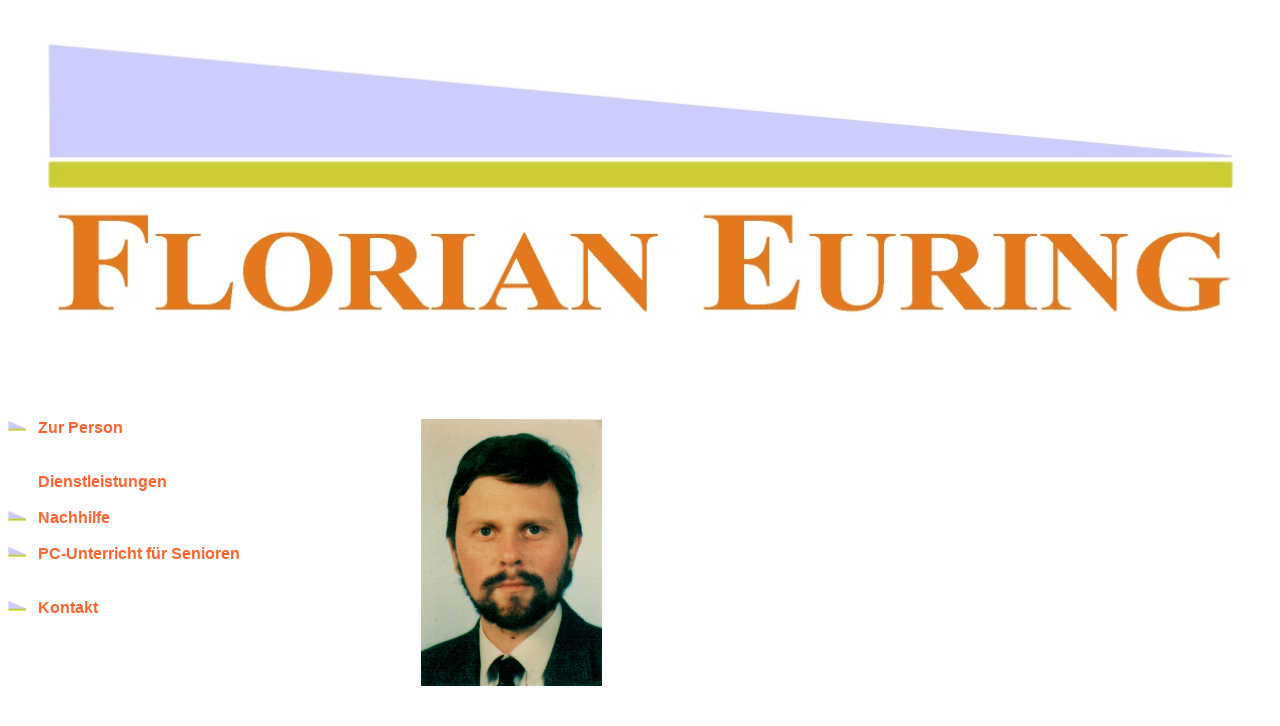

--- FILE ---
content_type: text/html
request_url: http://www.florian-euring.de/
body_size: 1105
content:
<!DOCTYPE HTML PUBLIC "-//W3C//DTD HTML 3.2//EN">
<HTML>
<HEAD>
	<META HTTP-EQUIV="CONTENT-TYPE" CONTENT="text/html; charset=windows-1252">
	<TITLE>Willkommen auf der Hompage von Florian Euring</TITLE>
	<META NAME="GENERATOR" CONTENT="StarOffice 6.0  (Win32)">
	<META NAME="AUTHOR" CONTENT="Florian Euring">
	<META NAME="CREATED" CONTENT="20051021;20402123">
	<META NAME="CHANGEDBY" CONTENT="Florian Euring">
	<META NAME="CHANGED" CONTENT="20060407;8335075">
	<META NAME="KEYWORDS" CONTENT="Nachhilfe Deutsch Englisch PC-Unterricht Senioren Poing">
	<STYLE>
	<!--
		TH P.western { font-family: "Arial", sans-serif }
	-->
	</STYLE>
</HEAD>
<BODY LANG="de-DE">
<P><IMG SRC="corpident_2.jpg" NAME="Grafik1" ALIGN=LEFT WIDTH=99% HEIGHT=51% BORDER=0><BR CLEAR=LEFT><BR><BR>
</P>
<TABLE WIDTH=895 BORDER=0 CELLPADDING=0 CELLSPACING=0>
	<COL WIDTH=31>
	<COL WIDTH=202>
	<COL WIDTH=181>
	<COL WIDTH=181>
	<COL WIDTH=299>
	<TR VALIGN=TOP>
		<TH WIDTH=31>
			<P CLASS="western" ALIGN=LEFT><A HREF="http://www.florian-euring.de/zur_person.html"><IMG SRC="corpidnano.jpg" NAME="HTTP://WWW.FLORIAN-EURING.DE/ZUR_PERSON.HTML" ALIGN=LEFT WIDTH=18 HEIGHT=23 BORDER=0><BR CLEAR=LEFT></A><BR>
			</P>
		</TH>
		<TH WIDTH=202>
			<P CLASS="western" ALIGN=LEFT STYLE="font-style: normal"><FONT COLOR="#ff6633"><FONT FACE="Arial Black, sans-serif">Zur
			Person</FONT></FONT></P>
		</TH>
		<TD ROWSPAN=13 WIDTH=181>
			<P><BR>
			</P>
		</TD>
		<TD ROWSPAN=13 WIDTH=181>
			<P><IMG SRC="bild_fe.jpg" NAME="Grafik2" ALIGN=LEFT WIDTH=181 HEIGHT=267 BORDER=0><BR CLEAR=LEFT><BR>
			</P>
		</TD>
		<TD ROWSPAN=13 WIDTH=299>
			<P><BR>
			</P>
		</TD>
	</TR>
	<TR VALIGN=TOP>
		<TH WIDTH=31>
			<P CLASS="western" ALIGN=LEFT><BR>
			</P>
		</TH>
		<TH WIDTH=202>
			<P CLASS="western" ALIGN=LEFT><BR>
			</P>
		</TH>
	</TR>
	<TR VALIGN=TOP>
		<TH WIDTH=31>
			<P CLASS="western" ALIGN=LEFT><BR>
			</P>
		</TH>
		<TH WIDTH=202>
			<P CLASS="western" ALIGN=LEFT STYLE="font-style: normal"><FONT COLOR="#ff6633"><FONT FACE="Arial Black, sans-serif">Dienstleistungen</FONT></FONT></P>
		</TH>
	</TR>
	<TR VALIGN=TOP>
		<TH WIDTH=31>
			<P CLASS="western" ALIGN=LEFT><BR>
			</P>
		</TH>
		<TH WIDTH=202>
			<P CLASS="western" ALIGN=LEFT><BR>
			</P>
		</TH>
	</TR>
	<TR VALIGN=TOP>
		<TH WIDTH=31>
			<P CLASS="western" ALIGN=LEFT><A HREF="http://www.florian-euring.de/nachhilfe.html"><IMG SRC="corpidnano.jpg" NAME="HTTP://WWW.FLORIAN-EURING.DE/NACHHILFE.HTML" ALIGN=LEFT WIDTH=18 HEIGHT=23 BORDER=0><BR CLEAR=LEFT></A><BR>
			</P>
		</TH>
		<TH WIDTH=202>
			<P CLASS="western" ALIGN=LEFT STYLE="font-style: normal"><FONT COLOR="#ff6633"><FONT FACE="Arial, sans-serif">Nachhilfe</FONT></FONT></P>
		</TH>
	</TR>
	<TR VALIGN=TOP>
		<TH WIDTH=31>
			<P CLASS="western" ALIGN=LEFT><A HREF="http://www.florian-euring.de/senioren_pc.html"><IMG SRC="corpidnano.jpg" NAME="HTTP://WWW.FLORIAN-EURING.DE/SENIOREN_PC.HTML" ALIGN=LEFT WIDTH=18 HEIGHT=23 BORDER=0><BR CLEAR=LEFT></A><BR>
			</P>
		</TH>
		<TH WIDTH=202>
			<P CLASS="western" ALIGN=LEFT STYLE="font-style: normal"><FONT COLOR="#ff6633"><FONT FACE="Arial, sans-serif">PC-Unterricht
			f&uuml;r Senioren</FONT></FONT></P>
		</TH>
	</TR>
	<TR VALIGN=TOP>
		<TH WIDTH=31>
			<P CLASS="western" ALIGN=LEFT><BR>
			</P>
		</TH>
		<TH WIDTH=202>
			<P CLASS="western" ALIGN=LEFT><BR>
			</P>
		</TH>
	</TR>
	<TR VALIGN=TOP>
		<TD WIDTH=31>
			<P><A HREF="http://www.florian-euring.de/kontakt.html"><IMG SRC="corpidnano.jpg" NAME="HTTP://WWW.FLORIAN-EURING.DE/KONTAKT.HTML" ALIGN=LEFT WIDTH=18 HEIGHT=23 BORDER=0><BR CLEAR=LEFT></A><BR>
			</P>
		</TD>
		<TH WIDTH=202>
			<P CLASS="western" ALIGN=LEFT STYLE="font-style: normal"><FONT COLOR="#ff6633"><FONT FACE="Arial, sans-serif">Kontakt</FONT></FONT></P>
		</TH>
	</TR>
	<TR VALIGN=TOP>
		<TD WIDTH=31>
			<P><BR>
			</P>
		</TD>
		<TD WIDTH=202>
			<P><BR>
			</P>
		</TD>
	</TR>
	<TR VALIGN=TOP>
		<TD WIDTH=31>
			<P><BR>
			</P>
		</TD>
		<TD WIDTH=202>
			<P><BR>
			</P>
		</TD>
	</TR>
	<TR VALIGN=TOP>
		<TD WIDTH=31>
			<P><BR>
			</P>
		</TD>
		<TD WIDTH=202>
			<P><BR>
			</P>
		</TD>
	</TR>
	<TR VALIGN=TOP>
		<TD WIDTH=31>
			<P><BR>
			</P>
		</TD>
		<TD WIDTH=202>
			<P><BR>
			</P>
		</TD>
	</TR>
	<TR VALIGN=TOP>
		<TD WIDTH=31>
			<P><BR>
			</P>
		</TD>
		<TD WIDTH=202>
			<P><BR>
			</P>
		</TD>
	</TR>
</TABLE>
<P ALIGN=LEFT STYLE="font-style: normal"><FONT COLOR="#ff6633"><FONT FACE="Arial, sans-serif"><FONT SIZE=2 STYLE="font-size: 9pt">Webdesign:
Florian Euring</FONT></FONT></FONT></P>
</BODY>
</HTML>